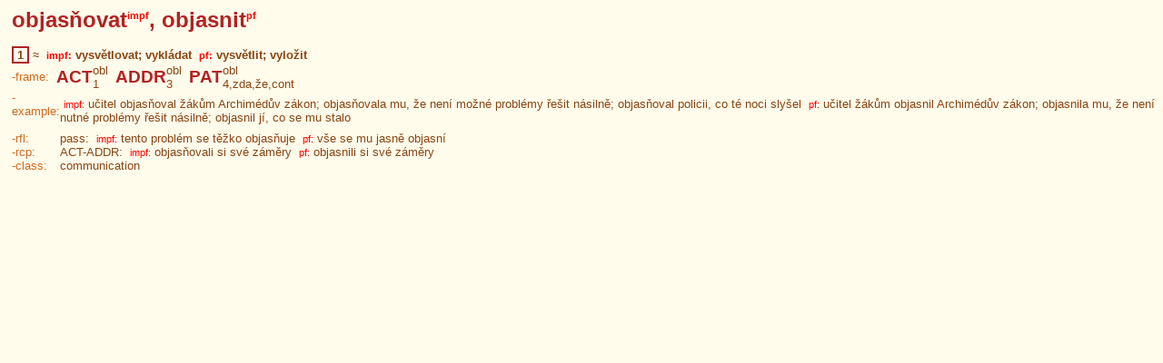

--- FILE ---
content_type: text/html;charset=UTF-8
request_url: https://ufal.mff.cuni.cz/vallex/2.0/data/html/generated/lexeme-entries/1145.html
body_size: 1089
content:
<!DOCTYPE HTML PUBLIC "-//W3C//DTD HTML 4.0 Transitional//EN">
<html>
 <head>
   <title> VALLEX 2.0</title>
   <meta http-equiv="Content-Type" content="text/html; charset=utf-8">
   <link href="../../static/vallex.css" rel="stylesheet">
 </head>
 <body class="wordentry">
<table class='headword' cellspacing='0' cellpadding='0'><tr><td class='headword'>objasňovat<sup class='scriptsize'>impf</sup>, objasnit<sup class='scriptsize'>pf</sup> </table><br>

<table class='word_entry' border='0' cellspacing='1' cellpadding='0'>
<a name='1'></a>
<table cellspacing=0 cellpadding=0><tr><td><table class='frame-number' cellspacing=0 cellpadding=0>
<tr><td title='blu-v-objasnit-objasňovat-1'>&nbsp;1&nbsp;<span class='invisible'>(blu-v-objasnit-objasňovat-1)</span></table><td><td>&nbsp;&asymp;&nbsp;<td> <span class='gloss'> &nbsp;<span class='scriptsize'>impf:</span> vysvětlovat; vykládat &nbsp;<span class='scriptsize'>pf:</span> vysvětlit; vyložit</span></table><table cellspacing=0 cellpadding=0 class='frame'>
  <tr><td rowspan=2><span class='attrname'>-frame: </span>&nbsp; <td rowspan='2'><a class='functor' title='functor: actor' target='_top' href='../functors/index-3.html'>ACT</a><td><span class='type'><a title='type of complementation: obligatory'>obl</a></span><td rowspan='2'>&nbsp;&nbsp;<td rowspan='2'><a class='functor' title='functor: addressee' target='_top' href='../functors/index-11.html'>ADDR</a><td><span class='type'><a title='type of complementation: obligatory'>obl</a></span><td rowspan='2'>&nbsp;&nbsp;<td rowspan='2'><a class='functor' title='functor: patient' target='_top' href='../functors/index-5.html'>PAT</a><td><span class='type'><a title='type of complementation: obligatory'>obl</a></span><td rowspan='2'>&nbsp;&nbsp;
  <tr><td><span class='forms'><a class='forms' target='_top' title='morphemic form'
       href='../forms/index-2.html'>1</a></span><td><span class='forms'><a class='forms' target='_top' title='morphemic form'
       href='../forms/index-10.html'>3</a></span><td><span class='forms'><a class='forms' target='_top' title='morphemic form'
       href='../forms/index-4.html'>4</a>,<a class='forms' target='_top' title='morphemic form'
       href='../forms/index-21.html'>zda</a>,<a class='forms' target='_top' title='morphemic form'
       href='../forms/index-13.html'>že</a>,<a class='forms' target='_top' title='morphemic form'
       href='../forms/index-14.html'>cont</a></span>
 </table><table cellspacing='0' cellpadding='0'><tr><td><span class='attrname'>-example: &nbsp;</span> <td> &nbsp;<span class='scriptsize'>impf:</span> učitel objasňoval žákům Archimédův zákon; objasňovala mu, že není možné problémy řešit násilně; objasňoval policii, co té noci slyšel &nbsp;<span class='scriptsize'>pf:</span> učitel žákům objasnil Archimédův zákon; objasnila mu, že není nutné problémy řešit násilně; objasnil jí, co se mu stalo <tr><td><span class='attrname'>-rfl: &nbsp;</span> <td>pass:   &nbsp;<span class='scriptsize'>impf:</span> tento problém se těžko objasňuje &nbsp;<span class='scriptsize'>pf:</span> vše se mu jasně objasní <tr><td><span class='attrname'>-rcp: &nbsp;</span> <td>ACT-ADDR:   &nbsp;<span class='scriptsize'>impf:</span> objasňovali si své záměry &nbsp;<span class='scriptsize'>pf:</span> objasnili si své záměry <tr><td><span class='attrname'>-class: &nbsp;</span> <td>
                  communication
                 </table><br>
</table>
<table height='100%'><tr><td>&nbsp;</table>
 </body>
</html>


--- FILE ---
content_type: text/css;charset=UTF-8
request_url: https://ufal.mff.cuni.cz/vallex/2.0/data/html/static/vallex.css
body_size: 877
content:
/* ---------------------------------------------------------- */
/*  vallex.css for VALLEX 1.0,  (C)) Zdenek Zabokrtsky, 2003  */
/* ---------------------------------------------------------- */


/* ---------- spolecna nastaveni ---------- */


* { 
       font-family: Tahoma,sans-serif;
/*       color: green; */
       font-size: 10pt;
       color: saddlebrown;
 }


IMG { border:0 }



/* ----------- vzhled odkazu ----------- */

A { 
         text-decoration: none;
         color: saddlebrown;
 }


A:active {}

A:visited {}

A:hover {
          background-color:firebrick;
          color:lightyellow;
          text-decoration: none;
}

/* ---------- nastaveni pozadi jednotlivych oken ramce --------- */

/*BODY.header { background-color:#F9E09B; }
BODY.selector { background-color:#FBE8B1; }
BODY.framelist { background-color:#FCEFCA; }
BODY.wordentry { 
 background-color:#FFF6D9; 
 margin-left:10pt;
}
*/


/*
BODY.header { background-color:#E0F99B; }
BODY.selector { background-color:#E8FBB1; }
BODY.framelist { background-color:#EFFCCA; }
BODY.wordentry { 
 background-color:#F6FFD9; 
 margin-left:10pt;
}*/



BODY.header { background-color:#F2E0B6; }
BODY.selector { background-color:#FBE8bf; }
BODY.framelist { background-color:#fff2d5; }
BODY.wordentry { 
 background-color:#FFFCEB; 
 margin-left:10pt;
}




/* ------------  tlacitka v ramci header --------------- */

TD.button { 
           border: saddlebrown solid 1px;    
               
 }

TD.selected-button { 
           background-color:firebrick;  
           border: firebrick solid 1px;    
           color:lightyellow;
 }

/* -------------- ostatni ---------------- */

.scriptsize { 
              color:red;
              font-size: 8pt;
 }

.attrname { 
            color:chocolate;
 }

.list-comment { 
         color:firebrick;
         font-weight:bold;
 }

.occurrences { 
            font-size:8pt;
 }



/* ------- casti ramce word-entry -------------- */

.headword {
                 color:firebrick;
                 font-size: 18pt;
                 font-weight:bold;
            }

.bigscriptsize { 
                   font-size: 12pt;
                 color:red;
                 }

.small_aspect { 
                 font-size: 8pt;
             }

 
.headword_aspect { 
                   font-size: 10pt;
                 }

.gloss { 
         font-weight:bold;
 }

TABLE.frame-number { 
                 border: solid 2px firebrick;   
                 color: firebrick;    
           font-weight:bold;
 }

/*  ----------- vlastni ramec -----------------*/

.functor {
           font-size: 14pt;
           color:firebrick;
           font-weight:bold;
}

.functor_typ {
           font-size: 14pt;
           color:firebrick;
/*           font-weight:bold; */
}


.forms {
           font-size: 10pt;
}

.type {
           font-size: 10pt;
}


.invisible { 
             display:none;
 }
